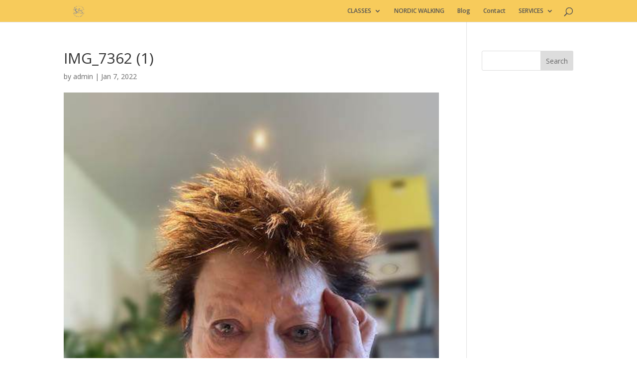

--- FILE ---
content_type: text/css; charset: UTF-8;charset=UTF-8
request_url: https://www.wellforbeing.com/wp-admin/admin-ajax.php?action=easy-facebook-likebox-customizer-style&ver=6.7.1
body_size: 1399
content:

.efbl_feed_wraper.efbl_skin_7184 .efbl-grid-skin .efbl-row.e-outer {
	grid-template-columns: repeat(auto-fill, minmax(33.33%, 1fr));
}

		
.efbl_feed_wraper.efbl_skin_7184 .efbl_feeds_holder.efbl_feeds_carousel .owl-nav {
	display: flex;
}

.efbl_feed_wraper.efbl_skin_7184 .efbl_feeds_holder.efbl_feeds_carousel .owl-dots {
	display: block;
}

		
		
		
		
		
.efbl_feed_wraper.efbl_skin_7184 .efbl_header .efbl_header_inner_wrap .efbl_header_content .efbl_header_meta .efbl_header_title {
		}

.efbl_feed_wraper.efbl_skin_7184 .efbl_header .efbl_header_inner_wrap .efbl_header_img img {
	border-radius: 0;
}

.efbl_feed_wraper.efbl_skin_7184 .efbl_header .efbl_header_inner_wrap .efbl_header_content .efbl_header_meta .efbl_cat,
.efbl_feed_wraper.efbl_skin_7184 .efbl_header .efbl_header_inner_wrap .efbl_header_content .efbl_header_meta .efbl_followers {
		}

.efbl_feed_wraper.efbl_skin_7184 .efbl_header .efbl_header_inner_wrap .efbl_header_content .efbl_bio {
		}

		
		.efbl_feed_popup_container .efbl-post-detail.efbl-popup-skin-7184 .efbl-d-columns-wrapper {
		}

.efbl_feed_popup_container .efbl-post-detail.efbl-popup-skin-7184 .efbl-d-columns-wrapper, .efbl_feed_popup_container .efbl-post-detail.efbl-popup-skin-7184 .efbl-d-columns-wrapper .efbl-caption .efbl-feed-description, .efbl_feed_popup_container .efbl-post-detail.efbl-popup-skin-7184 a, .efbl_feed_popup_container .efbl-post-detail.efbl-popup-skin-7184 span {
	
		
}

.efbl_feed_popup_container .efbl-post-detail.efbl-popup-skin-7184 .efbl-d-columns-wrapper .efbl-post-header {

					display: flex;

			
}

.efbl_feed_popup_container .efbl-post-detail.efbl-popup-skin-7184 .efbl-d-columns-wrapper .efbl-post-header .efbl-profile-image {

					display: block;

			
}

.efbl_feed_popup_container .efbl-post-detail.efbl-popup-skin-7184 .efbl-d-columns-wrapper .efbl-post-header h2 {

		
}

.efbl_feed_popup_container .efbl-post-detail.efbl-popup-skin-7184 .efbl-d-columns-wrapper .efbl-post-header span {

		
}

.efbl_feed_popup_container .efbl-post-detail.efbl-popup-skin-7184 .efbl-feed-description, .efbl_feed_popup_container .efbl-post-detail.efbl-popup-skin-7184 .efbl_link_text {

					display: block;

			
}

.efbl_feed_popup_container .efbl-post-detail.efbl-popup-skin-7184 .efbl-d-columns-wrapper .efbl-reactions-box {

					display: flex;

							
}

.efbl_feed_popup_container .efbl-post-detail.efbl-popup-skin-7184 .efbl-d-columns-wrapper .efbl-reactions-box .efbl-reactions span {

		
}


.efbl_feed_popup_container .efbl-post-detail.efbl-popup-skin-7184 .efbl-d-columns-wrapper .efbl-reactions-box .efbl-reactions .efbl_popup_likes_main {

					display: flex;

			
}

.efbl_feed_popup_container .efbl-post-detail.efbl-popup-skin-7184 .efbl-d-columns-wrapper .efbl-reactions-box .efbl-reactions .efbl-popup-comments-icon-wrapper {

					display: flex;

			
}

.efbl_feed_popup_container .efbl-post-detail.efbl-popup-skin-7184 .efbl-commnets, .efbl_feed_popup_container .efbl-post-detail.efbl-popup-skin-7184 .efbl-comments-list {

					display: block;

			
}

.efbl_feed_popup_container .efbl-post-detail.efbl-popup-skin-7184 .efbl-action-btn {

					display: block;

			
}

.efbl_feed_popup_container .efbl-post-detail.efbl-popup-skin-7184 .efbl-d-columns-wrapper .efbl-comments-list .efbl-comment-wrap {

		
}
		
.efbl_feed_wraper.efbl_skin_7188 .efbl-grid-skin .efbl-row.e-outer {
	grid-template-columns: repeat(auto-fill, minmax(33.33%, 1fr));
}

		
.efbl_feed_wraper.efbl_skin_7188 .efbl_feeds_holder.efbl_feeds_carousel .owl-nav {
	display: flex;
}

.efbl_feed_wraper.efbl_skin_7188 .efbl_feeds_holder.efbl_feeds_carousel .owl-dots {
	display: block;
}

		
		
		
		
		
.efbl_feed_wraper.efbl_skin_7188 .efbl_header .efbl_header_inner_wrap .efbl_header_content .efbl_header_meta .efbl_header_title {
		}

.efbl_feed_wraper.efbl_skin_7188 .efbl_header .efbl_header_inner_wrap .efbl_header_img img {
	border-radius: 0;
}

.efbl_feed_wraper.efbl_skin_7188 .efbl_header .efbl_header_inner_wrap .efbl_header_content .efbl_header_meta .efbl_cat,
.efbl_feed_wraper.efbl_skin_7188 .efbl_header .efbl_header_inner_wrap .efbl_header_content .efbl_header_meta .efbl_followers {
		}

.efbl_feed_wraper.efbl_skin_7188 .efbl_header .efbl_header_inner_wrap .efbl_header_content .efbl_bio {
		}

		
		.efbl_feed_popup_container .efbl-post-detail.efbl-popup-skin-7188 .efbl-d-columns-wrapper {
		}

.efbl_feed_popup_container .efbl-post-detail.efbl-popup-skin-7188 .efbl-d-columns-wrapper, .efbl_feed_popup_container .efbl-post-detail.efbl-popup-skin-7188 .efbl-d-columns-wrapper .efbl-caption .efbl-feed-description, .efbl_feed_popup_container .efbl-post-detail.efbl-popup-skin-7188 a, .efbl_feed_popup_container .efbl-post-detail.efbl-popup-skin-7188 span {
	
		
}

.efbl_feed_popup_container .efbl-post-detail.efbl-popup-skin-7188 .efbl-d-columns-wrapper .efbl-post-header {

					display: flex;

			
}

.efbl_feed_popup_container .efbl-post-detail.efbl-popup-skin-7188 .efbl-d-columns-wrapper .efbl-post-header .efbl-profile-image {

					display: block;

			
}

.efbl_feed_popup_container .efbl-post-detail.efbl-popup-skin-7188 .efbl-d-columns-wrapper .efbl-post-header h2 {

		
}

.efbl_feed_popup_container .efbl-post-detail.efbl-popup-skin-7188 .efbl-d-columns-wrapper .efbl-post-header span {

		
}

.efbl_feed_popup_container .efbl-post-detail.efbl-popup-skin-7188 .efbl-feed-description, .efbl_feed_popup_container .efbl-post-detail.efbl-popup-skin-7188 .efbl_link_text {

					display: block;

			
}

.efbl_feed_popup_container .efbl-post-detail.efbl-popup-skin-7188 .efbl-d-columns-wrapper .efbl-reactions-box {

					display: flex;

							
}

.efbl_feed_popup_container .efbl-post-detail.efbl-popup-skin-7188 .efbl-d-columns-wrapper .efbl-reactions-box .efbl-reactions span {

		
}


.efbl_feed_popup_container .efbl-post-detail.efbl-popup-skin-7188 .efbl-d-columns-wrapper .efbl-reactions-box .efbl-reactions .efbl_popup_likes_main {

					display: flex;

			
}

.efbl_feed_popup_container .efbl-post-detail.efbl-popup-skin-7188 .efbl-d-columns-wrapper .efbl-reactions-box .efbl-reactions .efbl-popup-comments-icon-wrapper {

					display: flex;

			
}

.efbl_feed_popup_container .efbl-post-detail.efbl-popup-skin-7188 .efbl-commnets, .efbl_feed_popup_container .efbl-post-detail.efbl-popup-skin-7188 .efbl-comments-list {

					display: block;

			
}

.efbl_feed_popup_container .efbl-post-detail.efbl-popup-skin-7188 .efbl-action-btn {

					display: block;

			
}

.efbl_feed_popup_container .efbl-post-detail.efbl-popup-skin-7188 .efbl-d-columns-wrapper .efbl-comments-list .efbl-comment-wrap {

		
}
		
.efbl_feed_wraper.efbl_skin_11534 .efbl-grid-skin .efbl-row.e-outer {
	grid-template-columns: repeat(auto-fill, minmax(33.33%, 1fr));
}

		
.efbl_feed_wraper.efbl_skin_11534 .efbl_feeds_holder.efbl_feeds_carousel .owl-nav {
	display: flex;
}

.efbl_feed_wraper.efbl_skin_11534 .efbl_feeds_holder.efbl_feeds_carousel .owl-dots {
	display: block;
}

		
		
		
		
		
.efbl_feed_wraper.efbl_skin_11534 .efbl_header .efbl_header_inner_wrap .efbl_header_content .efbl_header_meta .efbl_header_title {
		}

.efbl_feed_wraper.efbl_skin_11534 .efbl_header .efbl_header_inner_wrap .efbl_header_img img {
	border-radius: 0;
}

.efbl_feed_wraper.efbl_skin_11534 .efbl_header .efbl_header_inner_wrap .efbl_header_content .efbl_header_meta .efbl_cat,
.efbl_feed_wraper.efbl_skin_11534 .efbl_header .efbl_header_inner_wrap .efbl_header_content .efbl_header_meta .efbl_followers {
		}

.efbl_feed_wraper.efbl_skin_11534 .efbl_header .efbl_header_inner_wrap .efbl_header_content .efbl_bio {
		}

		
		.efbl_feed_popup_container .efbl-post-detail.efbl-popup-skin-11534 .efbl-d-columns-wrapper {
		}

.efbl_feed_popup_container .efbl-post-detail.efbl-popup-skin-11534 .efbl-d-columns-wrapper, .efbl_feed_popup_container .efbl-post-detail.efbl-popup-skin-11534 .efbl-d-columns-wrapper .efbl-caption .efbl-feed-description, .efbl_feed_popup_container .efbl-post-detail.efbl-popup-skin-11534 a, .efbl_feed_popup_container .efbl-post-detail.efbl-popup-skin-11534 span {
	
		
}

.efbl_feed_popup_container .efbl-post-detail.efbl-popup-skin-11534 .efbl-d-columns-wrapper .efbl-post-header {

					display: flex;

			
}

.efbl_feed_popup_container .efbl-post-detail.efbl-popup-skin-11534 .efbl-d-columns-wrapper .efbl-post-header .efbl-profile-image {

					display: block;

			
}

.efbl_feed_popup_container .efbl-post-detail.efbl-popup-skin-11534 .efbl-d-columns-wrapper .efbl-post-header h2 {

		
}

.efbl_feed_popup_container .efbl-post-detail.efbl-popup-skin-11534 .efbl-d-columns-wrapper .efbl-post-header span {

		
}

.efbl_feed_popup_container .efbl-post-detail.efbl-popup-skin-11534 .efbl-feed-description, .efbl_feed_popup_container .efbl-post-detail.efbl-popup-skin-11534 .efbl_link_text {

					display: block;

			
}

.efbl_feed_popup_container .efbl-post-detail.efbl-popup-skin-11534 .efbl-d-columns-wrapper .efbl-reactions-box {

					display: flex;

							
}

.efbl_feed_popup_container .efbl-post-detail.efbl-popup-skin-11534 .efbl-d-columns-wrapper .efbl-reactions-box .efbl-reactions span {

		
}


.efbl_feed_popup_container .efbl-post-detail.efbl-popup-skin-11534 .efbl-d-columns-wrapper .efbl-reactions-box .efbl-reactions .efbl_popup_likes_main {

					display: flex;

			
}

.efbl_feed_popup_container .efbl-post-detail.efbl-popup-skin-11534 .efbl-d-columns-wrapper .efbl-reactions-box .efbl-reactions .efbl-popup-comments-icon-wrapper {

					display: flex;

			
}

.efbl_feed_popup_container .efbl-post-detail.efbl-popup-skin-11534 .efbl-commnets, .efbl_feed_popup_container .efbl-post-detail.efbl-popup-skin-11534 .efbl-comments-list {

					display: block;

			
}

.efbl_feed_popup_container .efbl-post-detail.efbl-popup-skin-11534 .efbl-action-btn {

					display: block;

			
}

.efbl_feed_popup_container .efbl-post-detail.efbl-popup-skin-11534 .efbl-d-columns-wrapper .efbl-comments-list .efbl-comment-wrap {

		
}
		
.efbl_feed_wraper.efbl_skin_11535 .efbl-grid-skin .efbl-row.e-outer {
	grid-template-columns: repeat(auto-fill, minmax(33.33%, 1fr));
}

		
.efbl_feed_wraper.efbl_skin_11535 .efbl_feeds_holder.efbl_feeds_carousel .owl-nav {
	display: flex;
}

.efbl_feed_wraper.efbl_skin_11535 .efbl_feeds_holder.efbl_feeds_carousel .owl-dots {
	display: block;
}

		
		
		
		
		
.efbl_feed_wraper.efbl_skin_11535 .efbl_header .efbl_header_inner_wrap .efbl_header_content .efbl_header_meta .efbl_header_title {
		}

.efbl_feed_wraper.efbl_skin_11535 .efbl_header .efbl_header_inner_wrap .efbl_header_img img {
	border-radius: 0;
}

.efbl_feed_wraper.efbl_skin_11535 .efbl_header .efbl_header_inner_wrap .efbl_header_content .efbl_header_meta .efbl_cat,
.efbl_feed_wraper.efbl_skin_11535 .efbl_header .efbl_header_inner_wrap .efbl_header_content .efbl_header_meta .efbl_followers {
		}

.efbl_feed_wraper.efbl_skin_11535 .efbl_header .efbl_header_inner_wrap .efbl_header_content .efbl_bio {
		}

		
		.efbl_feed_popup_container .efbl-post-detail.efbl-popup-skin-11535 .efbl-d-columns-wrapper {
		}

.efbl_feed_popup_container .efbl-post-detail.efbl-popup-skin-11535 .efbl-d-columns-wrapper, .efbl_feed_popup_container .efbl-post-detail.efbl-popup-skin-11535 .efbl-d-columns-wrapper .efbl-caption .efbl-feed-description, .efbl_feed_popup_container .efbl-post-detail.efbl-popup-skin-11535 a, .efbl_feed_popup_container .efbl-post-detail.efbl-popup-skin-11535 span {
	
		
}

.efbl_feed_popup_container .efbl-post-detail.efbl-popup-skin-11535 .efbl-d-columns-wrapper .efbl-post-header {

					display: flex;

			
}

.efbl_feed_popup_container .efbl-post-detail.efbl-popup-skin-11535 .efbl-d-columns-wrapper .efbl-post-header .efbl-profile-image {

					display: block;

			
}

.efbl_feed_popup_container .efbl-post-detail.efbl-popup-skin-11535 .efbl-d-columns-wrapper .efbl-post-header h2 {

		
}

.efbl_feed_popup_container .efbl-post-detail.efbl-popup-skin-11535 .efbl-d-columns-wrapper .efbl-post-header span {

		
}

.efbl_feed_popup_container .efbl-post-detail.efbl-popup-skin-11535 .efbl-feed-description, .efbl_feed_popup_container .efbl-post-detail.efbl-popup-skin-11535 .efbl_link_text {

					display: block;

			
}

.efbl_feed_popup_container .efbl-post-detail.efbl-popup-skin-11535 .efbl-d-columns-wrapper .efbl-reactions-box {

					display: flex;

							
}

.efbl_feed_popup_container .efbl-post-detail.efbl-popup-skin-11535 .efbl-d-columns-wrapper .efbl-reactions-box .efbl-reactions span {

		
}


.efbl_feed_popup_container .efbl-post-detail.efbl-popup-skin-11535 .efbl-d-columns-wrapper .efbl-reactions-box .efbl-reactions .efbl_popup_likes_main {

					display: flex;

			
}

.efbl_feed_popup_container .efbl-post-detail.efbl-popup-skin-11535 .efbl-d-columns-wrapper .efbl-reactions-box .efbl-reactions .efbl-popup-comments-icon-wrapper {

					display: flex;

			
}

.efbl_feed_popup_container .efbl-post-detail.efbl-popup-skin-11535 .efbl-commnets, .efbl_feed_popup_container .efbl-post-detail.efbl-popup-skin-11535 .efbl-comments-list {

					display: block;

			
}

.efbl_feed_popup_container .efbl-post-detail.efbl-popup-skin-11535 .efbl-action-btn {

					display: block;

			
}

.efbl_feed_popup_container .efbl-post-detail.efbl-popup-skin-11535 .efbl-d-columns-wrapper .efbl-comments-list .efbl-comment-wrap {

		
}
		
.efbl_feed_wraper.efbl_skin_11536 .efbl-grid-skin .efbl-row.e-outer {
	grid-template-columns: repeat(auto-fill, minmax(33.33%, 1fr));
}

		
.efbl_feed_wraper.efbl_skin_11536 .efbl_feeds_holder.efbl_feeds_carousel .owl-nav {
	display: flex;
}

.efbl_feed_wraper.efbl_skin_11536 .efbl_feeds_holder.efbl_feeds_carousel .owl-dots {
	display: block;
}

		
		
		
		
		
.efbl_feed_wraper.efbl_skin_11536 .efbl_header .efbl_header_inner_wrap .efbl_header_content .efbl_header_meta .efbl_header_title {
		}

.efbl_feed_wraper.efbl_skin_11536 .efbl_header .efbl_header_inner_wrap .efbl_header_img img {
	border-radius: 0;
}

.efbl_feed_wraper.efbl_skin_11536 .efbl_header .efbl_header_inner_wrap .efbl_header_content .efbl_header_meta .efbl_cat,
.efbl_feed_wraper.efbl_skin_11536 .efbl_header .efbl_header_inner_wrap .efbl_header_content .efbl_header_meta .efbl_followers {
		}

.efbl_feed_wraper.efbl_skin_11536 .efbl_header .efbl_header_inner_wrap .efbl_header_content .efbl_bio {
		}

		
		.efbl_feed_popup_container .efbl-post-detail.efbl-popup-skin-11536 .efbl-d-columns-wrapper {
		}

.efbl_feed_popup_container .efbl-post-detail.efbl-popup-skin-11536 .efbl-d-columns-wrapper, .efbl_feed_popup_container .efbl-post-detail.efbl-popup-skin-11536 .efbl-d-columns-wrapper .efbl-caption .efbl-feed-description, .efbl_feed_popup_container .efbl-post-detail.efbl-popup-skin-11536 a, .efbl_feed_popup_container .efbl-post-detail.efbl-popup-skin-11536 span {
	
		
}

.efbl_feed_popup_container .efbl-post-detail.efbl-popup-skin-11536 .efbl-d-columns-wrapper .efbl-post-header {

					display: flex;

			
}

.efbl_feed_popup_container .efbl-post-detail.efbl-popup-skin-11536 .efbl-d-columns-wrapper .efbl-post-header .efbl-profile-image {

					display: block;

			
}

.efbl_feed_popup_container .efbl-post-detail.efbl-popup-skin-11536 .efbl-d-columns-wrapper .efbl-post-header h2 {

		
}

.efbl_feed_popup_container .efbl-post-detail.efbl-popup-skin-11536 .efbl-d-columns-wrapper .efbl-post-header span {

		
}

.efbl_feed_popup_container .efbl-post-detail.efbl-popup-skin-11536 .efbl-feed-description, .efbl_feed_popup_container .efbl-post-detail.efbl-popup-skin-11536 .efbl_link_text {

					display: block;

			
}

.efbl_feed_popup_container .efbl-post-detail.efbl-popup-skin-11536 .efbl-d-columns-wrapper .efbl-reactions-box {

					display: flex;

							
}

.efbl_feed_popup_container .efbl-post-detail.efbl-popup-skin-11536 .efbl-d-columns-wrapper .efbl-reactions-box .efbl-reactions span {

		
}


.efbl_feed_popup_container .efbl-post-detail.efbl-popup-skin-11536 .efbl-d-columns-wrapper .efbl-reactions-box .efbl-reactions .efbl_popup_likes_main {

					display: flex;

			
}

.efbl_feed_popup_container .efbl-post-detail.efbl-popup-skin-11536 .efbl-d-columns-wrapper .efbl-reactions-box .efbl-reactions .efbl-popup-comments-icon-wrapper {

					display: flex;

			
}

.efbl_feed_popup_container .efbl-post-detail.efbl-popup-skin-11536 .efbl-commnets, .efbl_feed_popup_container .efbl-post-detail.efbl-popup-skin-11536 .efbl-comments-list {

					display: block;

			
}

.efbl_feed_popup_container .efbl-post-detail.efbl-popup-skin-11536 .efbl-action-btn {

					display: block;

			
}

.efbl_feed_popup_container .efbl-post-detail.efbl-popup-skin-11536 .efbl-d-columns-wrapper .efbl-comments-list .efbl-comment-wrap {

		
}
		
.efbl_feed_wraper.efbl_skin_18656 .efbl-grid-skin .efbl-row.e-outer {
	grid-template-columns: repeat(auto-fill, minmax(33.33%, 1fr));
}

		
.efbl_feed_wraper.efbl_skin_18656 .efbl_feeds_holder.efbl_feeds_carousel .owl-nav {
	display: flex;
}

.efbl_feed_wraper.efbl_skin_18656 .efbl_feeds_holder.efbl_feeds_carousel .owl-dots {
	display: block;
}

		
		
		
		
		
.efbl_feed_wraper.efbl_skin_18656 .efbl_header .efbl_header_inner_wrap .efbl_header_content .efbl_header_meta .efbl_header_title {
		}

.efbl_feed_wraper.efbl_skin_18656 .efbl_header .efbl_header_inner_wrap .efbl_header_img img {
	border-radius: 0;
}

.efbl_feed_wraper.efbl_skin_18656 .efbl_header .efbl_header_inner_wrap .efbl_header_content .efbl_header_meta .efbl_cat,
.efbl_feed_wraper.efbl_skin_18656 .efbl_header .efbl_header_inner_wrap .efbl_header_content .efbl_header_meta .efbl_followers {
		}

.efbl_feed_wraper.efbl_skin_18656 .efbl_header .efbl_header_inner_wrap .efbl_header_content .efbl_bio {
		}

		
		.efbl_feed_popup_container .efbl-post-detail.efbl-popup-skin-18656 .efbl-d-columns-wrapper {
		}

.efbl_feed_popup_container .efbl-post-detail.efbl-popup-skin-18656 .efbl-d-columns-wrapper, .efbl_feed_popup_container .efbl-post-detail.efbl-popup-skin-18656 .efbl-d-columns-wrapper .efbl-caption .efbl-feed-description, .efbl_feed_popup_container .efbl-post-detail.efbl-popup-skin-18656 a, .efbl_feed_popup_container .efbl-post-detail.efbl-popup-skin-18656 span {
	
		
}

.efbl_feed_popup_container .efbl-post-detail.efbl-popup-skin-18656 .efbl-d-columns-wrapper .efbl-post-header {

					display: flex;

			
}

.efbl_feed_popup_container .efbl-post-detail.efbl-popup-skin-18656 .efbl-d-columns-wrapper .efbl-post-header .efbl-profile-image {

					display: block;

			
}

.efbl_feed_popup_container .efbl-post-detail.efbl-popup-skin-18656 .efbl-d-columns-wrapper .efbl-post-header h2 {

		
}

.efbl_feed_popup_container .efbl-post-detail.efbl-popup-skin-18656 .efbl-d-columns-wrapper .efbl-post-header span {

		
}

.efbl_feed_popup_container .efbl-post-detail.efbl-popup-skin-18656 .efbl-feed-description, .efbl_feed_popup_container .efbl-post-detail.efbl-popup-skin-18656 .efbl_link_text {

					display: block;

			
}

.efbl_feed_popup_container .efbl-post-detail.efbl-popup-skin-18656 .efbl-d-columns-wrapper .efbl-reactions-box {

					display: flex;

							
}

.efbl_feed_popup_container .efbl-post-detail.efbl-popup-skin-18656 .efbl-d-columns-wrapper .efbl-reactions-box .efbl-reactions span {

		
}


.efbl_feed_popup_container .efbl-post-detail.efbl-popup-skin-18656 .efbl-d-columns-wrapper .efbl-reactions-box .efbl-reactions .efbl_popup_likes_main {

					display: flex;

			
}

.efbl_feed_popup_container .efbl-post-detail.efbl-popup-skin-18656 .efbl-d-columns-wrapper .efbl-reactions-box .efbl-reactions .efbl-popup-comments-icon-wrapper {

					display: flex;

			
}

.efbl_feed_popup_container .efbl-post-detail.efbl-popup-skin-18656 .efbl-commnets, .efbl_feed_popup_container .efbl-post-detail.efbl-popup-skin-18656 .efbl-comments-list {

					display: block;

			
}

.efbl_feed_popup_container .efbl-post-detail.efbl-popup-skin-18656 .efbl-action-btn {

					display: block;

			
}

.efbl_feed_popup_container .efbl-post-detail.efbl-popup-skin-18656 .efbl-d-columns-wrapper .efbl-comments-list .efbl-comment-wrap {

		
}
		
.efbl_feed_wraper.efbl_skin_18654 .efbl-grid-skin .efbl-row.e-outer {
	grid-template-columns: repeat(auto-fill, minmax(33.33%, 1fr));
}

		
.efbl_feed_wraper.efbl_skin_18654 .efbl_feeds_holder.efbl_feeds_carousel .owl-nav {
	display: flex;
}

.efbl_feed_wraper.efbl_skin_18654 .efbl_feeds_holder.efbl_feeds_carousel .owl-dots {
	display: block;
}

		
		
		
		
		
.efbl_feed_wraper.efbl_skin_18654 .efbl_header .efbl_header_inner_wrap .efbl_header_content .efbl_header_meta .efbl_header_title {
		}

.efbl_feed_wraper.efbl_skin_18654 .efbl_header .efbl_header_inner_wrap .efbl_header_img img {
	border-radius: 0;
}

.efbl_feed_wraper.efbl_skin_18654 .efbl_header .efbl_header_inner_wrap .efbl_header_content .efbl_header_meta .efbl_cat,
.efbl_feed_wraper.efbl_skin_18654 .efbl_header .efbl_header_inner_wrap .efbl_header_content .efbl_header_meta .efbl_followers {
		}

.efbl_feed_wraper.efbl_skin_18654 .efbl_header .efbl_header_inner_wrap .efbl_header_content .efbl_bio {
		}

		
		.efbl_feed_popup_container .efbl-post-detail.efbl-popup-skin-18654 .efbl-d-columns-wrapper {
		}

.efbl_feed_popup_container .efbl-post-detail.efbl-popup-skin-18654 .efbl-d-columns-wrapper, .efbl_feed_popup_container .efbl-post-detail.efbl-popup-skin-18654 .efbl-d-columns-wrapper .efbl-caption .efbl-feed-description, .efbl_feed_popup_container .efbl-post-detail.efbl-popup-skin-18654 a, .efbl_feed_popup_container .efbl-post-detail.efbl-popup-skin-18654 span {
	
		
}

.efbl_feed_popup_container .efbl-post-detail.efbl-popup-skin-18654 .efbl-d-columns-wrapper .efbl-post-header {

					display: flex;

			
}

.efbl_feed_popup_container .efbl-post-detail.efbl-popup-skin-18654 .efbl-d-columns-wrapper .efbl-post-header .efbl-profile-image {

					display: block;

			
}

.efbl_feed_popup_container .efbl-post-detail.efbl-popup-skin-18654 .efbl-d-columns-wrapper .efbl-post-header h2 {

		
}

.efbl_feed_popup_container .efbl-post-detail.efbl-popup-skin-18654 .efbl-d-columns-wrapper .efbl-post-header span {

		
}

.efbl_feed_popup_container .efbl-post-detail.efbl-popup-skin-18654 .efbl-feed-description, .efbl_feed_popup_container .efbl-post-detail.efbl-popup-skin-18654 .efbl_link_text {

					display: block;

			
}

.efbl_feed_popup_container .efbl-post-detail.efbl-popup-skin-18654 .efbl-d-columns-wrapper .efbl-reactions-box {

					display: flex;

							
}

.efbl_feed_popup_container .efbl-post-detail.efbl-popup-skin-18654 .efbl-d-columns-wrapper .efbl-reactions-box .efbl-reactions span {

		
}


.efbl_feed_popup_container .efbl-post-detail.efbl-popup-skin-18654 .efbl-d-columns-wrapper .efbl-reactions-box .efbl-reactions .efbl_popup_likes_main {

					display: flex;

			
}

.efbl_feed_popup_container .efbl-post-detail.efbl-popup-skin-18654 .efbl-d-columns-wrapper .efbl-reactions-box .efbl-reactions .efbl-popup-comments-icon-wrapper {

					display: flex;

			
}

.efbl_feed_popup_container .efbl-post-detail.efbl-popup-skin-18654 .efbl-commnets, .efbl_feed_popup_container .efbl-post-detail.efbl-popup-skin-18654 .efbl-comments-list {

					display: block;

			
}

.efbl_feed_popup_container .efbl-post-detail.efbl-popup-skin-18654 .efbl-action-btn {

					display: block;

			
}

.efbl_feed_popup_container .efbl-post-detail.efbl-popup-skin-18654 .efbl-d-columns-wrapper .efbl-comments-list .efbl-comment-wrap {

		
}
		
.efbl_feed_wraper.efbl_skin_18658 .efbl-grid-skin .efbl-row.e-outer {
	grid-template-columns: repeat(auto-fill, minmax(33.33%, 1fr));
}

		
.efbl_feed_wraper.efbl_skin_18658 .efbl_feeds_holder.efbl_feeds_carousel .owl-nav {
	display: flex;
}

.efbl_feed_wraper.efbl_skin_18658 .efbl_feeds_holder.efbl_feeds_carousel .owl-dots {
	display: block;
}

		
		
		
		
		
.efbl_feed_wraper.efbl_skin_18658 .efbl_header .efbl_header_inner_wrap .efbl_header_content .efbl_header_meta .efbl_header_title {
		}

.efbl_feed_wraper.efbl_skin_18658 .efbl_header .efbl_header_inner_wrap .efbl_header_img img {
	border-radius: 0;
}

.efbl_feed_wraper.efbl_skin_18658 .efbl_header .efbl_header_inner_wrap .efbl_header_content .efbl_header_meta .efbl_cat,
.efbl_feed_wraper.efbl_skin_18658 .efbl_header .efbl_header_inner_wrap .efbl_header_content .efbl_header_meta .efbl_followers {
		}

.efbl_feed_wraper.efbl_skin_18658 .efbl_header .efbl_header_inner_wrap .efbl_header_content .efbl_bio {
		}

		
		.efbl_feed_popup_container .efbl-post-detail.efbl-popup-skin-18658 .efbl-d-columns-wrapper {
		}

.efbl_feed_popup_container .efbl-post-detail.efbl-popup-skin-18658 .efbl-d-columns-wrapper, .efbl_feed_popup_container .efbl-post-detail.efbl-popup-skin-18658 .efbl-d-columns-wrapper .efbl-caption .efbl-feed-description, .efbl_feed_popup_container .efbl-post-detail.efbl-popup-skin-18658 a, .efbl_feed_popup_container .efbl-post-detail.efbl-popup-skin-18658 span {
	
		
}

.efbl_feed_popup_container .efbl-post-detail.efbl-popup-skin-18658 .efbl-d-columns-wrapper .efbl-post-header {

					display: flex;

			
}

.efbl_feed_popup_container .efbl-post-detail.efbl-popup-skin-18658 .efbl-d-columns-wrapper .efbl-post-header .efbl-profile-image {

					display: block;

			
}

.efbl_feed_popup_container .efbl-post-detail.efbl-popup-skin-18658 .efbl-d-columns-wrapper .efbl-post-header h2 {

		
}

.efbl_feed_popup_container .efbl-post-detail.efbl-popup-skin-18658 .efbl-d-columns-wrapper .efbl-post-header span {

		
}

.efbl_feed_popup_container .efbl-post-detail.efbl-popup-skin-18658 .efbl-feed-description, .efbl_feed_popup_container .efbl-post-detail.efbl-popup-skin-18658 .efbl_link_text {

					display: block;

			
}

.efbl_feed_popup_container .efbl-post-detail.efbl-popup-skin-18658 .efbl-d-columns-wrapper .efbl-reactions-box {

					display: flex;

							
}

.efbl_feed_popup_container .efbl-post-detail.efbl-popup-skin-18658 .efbl-d-columns-wrapper .efbl-reactions-box .efbl-reactions span {

		
}


.efbl_feed_popup_container .efbl-post-detail.efbl-popup-skin-18658 .efbl-d-columns-wrapper .efbl-reactions-box .efbl-reactions .efbl_popup_likes_main {

					display: flex;

			
}

.efbl_feed_popup_container .efbl-post-detail.efbl-popup-skin-18658 .efbl-d-columns-wrapper .efbl-reactions-box .efbl-reactions .efbl-popup-comments-icon-wrapper {

					display: flex;

			
}

.efbl_feed_popup_container .efbl-post-detail.efbl-popup-skin-18658 .efbl-commnets, .efbl_feed_popup_container .efbl-post-detail.efbl-popup-skin-18658 .efbl-comments-list {

					display: block;

			
}

.efbl_feed_popup_container .efbl-post-detail.efbl-popup-skin-18658 .efbl-action-btn {

					display: block;

			
}

.efbl_feed_popup_container .efbl-post-detail.efbl-popup-skin-18658 .efbl-d-columns-wrapper .efbl-comments-list .efbl-comment-wrap {

		
}
		
.efbl_feed_wraper.efbl_skin_18660 .efbl-grid-skin .efbl-row.e-outer {
	grid-template-columns: repeat(auto-fill, minmax(33.33%, 1fr));
}

		
.efbl_feed_wraper.efbl_skin_18660 .efbl_feeds_holder.efbl_feeds_carousel .owl-nav {
	display: flex;
}

.efbl_feed_wraper.efbl_skin_18660 .efbl_feeds_holder.efbl_feeds_carousel .owl-dots {
	display: block;
}

		
		
		
		
		
.efbl_feed_wraper.efbl_skin_18660 .efbl_header .efbl_header_inner_wrap .efbl_header_content .efbl_header_meta .efbl_header_title {
		}

.efbl_feed_wraper.efbl_skin_18660 .efbl_header .efbl_header_inner_wrap .efbl_header_img img {
	border-radius: 0;
}

.efbl_feed_wraper.efbl_skin_18660 .efbl_header .efbl_header_inner_wrap .efbl_header_content .efbl_header_meta .efbl_cat,
.efbl_feed_wraper.efbl_skin_18660 .efbl_header .efbl_header_inner_wrap .efbl_header_content .efbl_header_meta .efbl_followers {
		}

.efbl_feed_wraper.efbl_skin_18660 .efbl_header .efbl_header_inner_wrap .efbl_header_content .efbl_bio {
		}

		
		.efbl_feed_popup_container .efbl-post-detail.efbl-popup-skin-18660 .efbl-d-columns-wrapper {
		}

.efbl_feed_popup_container .efbl-post-detail.efbl-popup-skin-18660 .efbl-d-columns-wrapper, .efbl_feed_popup_container .efbl-post-detail.efbl-popup-skin-18660 .efbl-d-columns-wrapper .efbl-caption .efbl-feed-description, .efbl_feed_popup_container .efbl-post-detail.efbl-popup-skin-18660 a, .efbl_feed_popup_container .efbl-post-detail.efbl-popup-skin-18660 span {
	
		
}

.efbl_feed_popup_container .efbl-post-detail.efbl-popup-skin-18660 .efbl-d-columns-wrapper .efbl-post-header {

					display: flex;

			
}

.efbl_feed_popup_container .efbl-post-detail.efbl-popup-skin-18660 .efbl-d-columns-wrapper .efbl-post-header .efbl-profile-image {

					display: block;

			
}

.efbl_feed_popup_container .efbl-post-detail.efbl-popup-skin-18660 .efbl-d-columns-wrapper .efbl-post-header h2 {

		
}

.efbl_feed_popup_container .efbl-post-detail.efbl-popup-skin-18660 .efbl-d-columns-wrapper .efbl-post-header span {

		
}

.efbl_feed_popup_container .efbl-post-detail.efbl-popup-skin-18660 .efbl-feed-description, .efbl_feed_popup_container .efbl-post-detail.efbl-popup-skin-18660 .efbl_link_text {

					display: block;

			
}

.efbl_feed_popup_container .efbl-post-detail.efbl-popup-skin-18660 .efbl-d-columns-wrapper .efbl-reactions-box {

					display: flex;

							
}

.efbl_feed_popup_container .efbl-post-detail.efbl-popup-skin-18660 .efbl-d-columns-wrapper .efbl-reactions-box .efbl-reactions span {

		
}


.efbl_feed_popup_container .efbl-post-detail.efbl-popup-skin-18660 .efbl-d-columns-wrapper .efbl-reactions-box .efbl-reactions .efbl_popup_likes_main {

					display: flex;

			
}

.efbl_feed_popup_container .efbl-post-detail.efbl-popup-skin-18660 .efbl-d-columns-wrapper .efbl-reactions-box .efbl-reactions .efbl-popup-comments-icon-wrapper {

					display: flex;

			
}

.efbl_feed_popup_container .efbl-post-detail.efbl-popup-skin-18660 .efbl-commnets, .efbl_feed_popup_container .efbl-post-detail.efbl-popup-skin-18660 .efbl-comments-list {

					display: block;

			
}

.efbl_feed_popup_container .efbl-post-detail.efbl-popup-skin-18660 .efbl-action-btn {

					display: block;

			
}

.efbl_feed_popup_container .efbl-post-detail.efbl-popup-skin-18660 .efbl-d-columns-wrapper .efbl-comments-list .efbl-comment-wrap {

		
}
		
.efbl_feed_wraper.efbl_skin_18661 .efbl-grid-skin .efbl-row.e-outer {
	grid-template-columns: repeat(auto-fill, minmax(33.33%, 1fr));
}

		
.efbl_feed_wraper.efbl_skin_18661 .efbl_feeds_holder.efbl_feeds_carousel .owl-nav {
	display: flex;
}

.efbl_feed_wraper.efbl_skin_18661 .efbl_feeds_holder.efbl_feeds_carousel .owl-dots {
	display: block;
}

		
		
		
		
		
.efbl_feed_wraper.efbl_skin_18661 .efbl_header .efbl_header_inner_wrap .efbl_header_content .efbl_header_meta .efbl_header_title {
		}

.efbl_feed_wraper.efbl_skin_18661 .efbl_header .efbl_header_inner_wrap .efbl_header_img img {
	border-radius: 0;
}

.efbl_feed_wraper.efbl_skin_18661 .efbl_header .efbl_header_inner_wrap .efbl_header_content .efbl_header_meta .efbl_cat,
.efbl_feed_wraper.efbl_skin_18661 .efbl_header .efbl_header_inner_wrap .efbl_header_content .efbl_header_meta .efbl_followers {
		}

.efbl_feed_wraper.efbl_skin_18661 .efbl_header .efbl_header_inner_wrap .efbl_header_content .efbl_bio {
		}

		
		.efbl_feed_popup_container .efbl-post-detail.efbl-popup-skin-18661 .efbl-d-columns-wrapper {
		}

.efbl_feed_popup_container .efbl-post-detail.efbl-popup-skin-18661 .efbl-d-columns-wrapper, .efbl_feed_popup_container .efbl-post-detail.efbl-popup-skin-18661 .efbl-d-columns-wrapper .efbl-caption .efbl-feed-description, .efbl_feed_popup_container .efbl-post-detail.efbl-popup-skin-18661 a, .efbl_feed_popup_container .efbl-post-detail.efbl-popup-skin-18661 span {
	
		
}

.efbl_feed_popup_container .efbl-post-detail.efbl-popup-skin-18661 .efbl-d-columns-wrapper .efbl-post-header {

					display: flex;

			
}

.efbl_feed_popup_container .efbl-post-detail.efbl-popup-skin-18661 .efbl-d-columns-wrapper .efbl-post-header .efbl-profile-image {

					display: block;

			
}

.efbl_feed_popup_container .efbl-post-detail.efbl-popup-skin-18661 .efbl-d-columns-wrapper .efbl-post-header h2 {

		
}

.efbl_feed_popup_container .efbl-post-detail.efbl-popup-skin-18661 .efbl-d-columns-wrapper .efbl-post-header span {

		
}

.efbl_feed_popup_container .efbl-post-detail.efbl-popup-skin-18661 .efbl-feed-description, .efbl_feed_popup_container .efbl-post-detail.efbl-popup-skin-18661 .efbl_link_text {

					display: block;

			
}

.efbl_feed_popup_container .efbl-post-detail.efbl-popup-skin-18661 .efbl-d-columns-wrapper .efbl-reactions-box {

					display: flex;

							
}

.efbl_feed_popup_container .efbl-post-detail.efbl-popup-skin-18661 .efbl-d-columns-wrapper .efbl-reactions-box .efbl-reactions span {

		
}


.efbl_feed_popup_container .efbl-post-detail.efbl-popup-skin-18661 .efbl-d-columns-wrapper .efbl-reactions-box .efbl-reactions .efbl_popup_likes_main {

					display: flex;

			
}

.efbl_feed_popup_container .efbl-post-detail.efbl-popup-skin-18661 .efbl-d-columns-wrapper .efbl-reactions-box .efbl-reactions .efbl-popup-comments-icon-wrapper {

					display: flex;

			
}

.efbl_feed_popup_container .efbl-post-detail.efbl-popup-skin-18661 .efbl-commnets, .efbl_feed_popup_container .efbl-post-detail.efbl-popup-skin-18661 .efbl-comments-list {

					display: block;

			
}

.efbl_feed_popup_container .efbl-post-detail.efbl-popup-skin-18661 .efbl-action-btn {

					display: block;

			
}

.efbl_feed_popup_container .efbl-post-detail.efbl-popup-skin-18661 .efbl-d-columns-wrapper .efbl-comments-list .efbl-comment-wrap {

		
}
		

--- FILE ---
content_type: text/css
request_url: https://www.wellforbeing.com/wp-content/plugins/cool-video-gallery/css/cvg-styles.css?ver=6.9
body_size: 597
content:
.cvg_settings li span {
	color: #2583AD;
	font-weight: bold;
}
.cvg-slideshow-content {
	top: 0;
	list-style-type: none !important;
	margin-left: 0px !important;
}

.cvg-clear {
	clear: both;
}
.cvg-admin-overview {
	padding: 10px;
}
.cvg-align-left {
	float:left;
}
.cvg-uninstall-button {
	background-color:#a00 !important;
	text-shadow:none !important;
	border-color:#a00 !important;
}
.cvg-gallery-settings-left-pane {
	float:left;
	width:35%;
}
.cvg-gallery-settings-right-pane {
	float:left;
}
.cvg-gallery-settings-right-pane i, .cvg-gallery-settings-left-pane i, .cvg-gallery-settings-left-pane h4 i {
	font-size:10px !important;
}
.cvg-gallery-sort-outer {
	float:left;
	border:1px SOLID #CCC;
	padding:5px;
}
.cvg-html5-youtube-error {
	padding:10px;
	text-align:center;
	height:100%;
	position: relative;
}
.cvg-html5-youtube-error-inner {
  position: absolute;
  top: 50%; left: 50%;
  transform: translate(-50%,-50%);
  width: 200px;
  height: 200px;
}
.cvg-html5-youtube-error-inner p {
	font-size: 15px;
	margin-top: 20px;
}


.cvg-single-video-wrapper-title {
	display:inline-block;
	text-align:center;
	white-space: nowrap;
	overflow: hidden;
	text-overflow: ellipsis;
	margin-top: 10px;
}
.cvg-single-video-wrapper {
	/* border: 1px solid black; */
	box-shadow: 0px 1px 5px black;
	display:inline-block;
}

.cvg-gallery-slideshow {
    position:relative;
    display:inline-block;
}
.cvg-gallery-slideshow SPAN {
    position:absolute;
    top:0;
    left:0;
    z-index:8;
    opacity:0.0;
}

.cvg-gallery-slideshow SPAN.active {
    z-index:10;
    opacity:1.0;
}

.cvg-gallery-slideshow SPAN.last-active {
    z-index:9;
}

.cvg-gallery-slideshow SPAN IMG {
    display: block;
    border: 0;
	box-shadow: 0px 1px 5px black;
}
.cvg-gallery-slideshow SPAN LABEL {
	text-align:center;
	display:inline-block;
	width: 100%;
	margin-top: 10px;
}
.cvg-playlist-title-outside {
 	display: block;
}
.cvg-playlist-title-outside label {
	display: inline-block;
	width: inherit;
	word-wrap: break-word;
}
.cvg-gallery-showcase-videos {
	float:left;
	margin-right:10px;
	margin-bottom: 30px;
	box-shadow: 0px 1px 5px black;
}
.cvg-gallery-showcase-videos a {
	line-height: 0px;
}
.cvg-gallery-showcase {
	display: inline-block;
}
.cvg-gallery-showcase span span {
	text-align:center;
	width:100%;
	display:inline-block;
}

--- FILE ---
content_type: text/javascript
request_url: https://www.wellforbeing.com/wp-content/plugins/cool-video-gallery/third_party_lib/jquery.utils/jquery.stripslashes.js?ver=6.9
body_size: 11
content:
/**
*       @description stripslashes function
*       @author Trey Shugart
*       @version 1.0.0
*       @date 2008-05-07
*       @license GNU LGPL (http://www.gnu.org/licenses/lgpl.html)
*/
(function($) {
        $.stripslashes = function (str) {
                str = str.replace(/\\'/g,'\'');
                str = str.replace(/\\"/g,'"');
                str = str.replace(/\\\\/g,'\\');
                str = str.replace(/\\0/g,'\0');
                return str;
        };
})(jQuery);